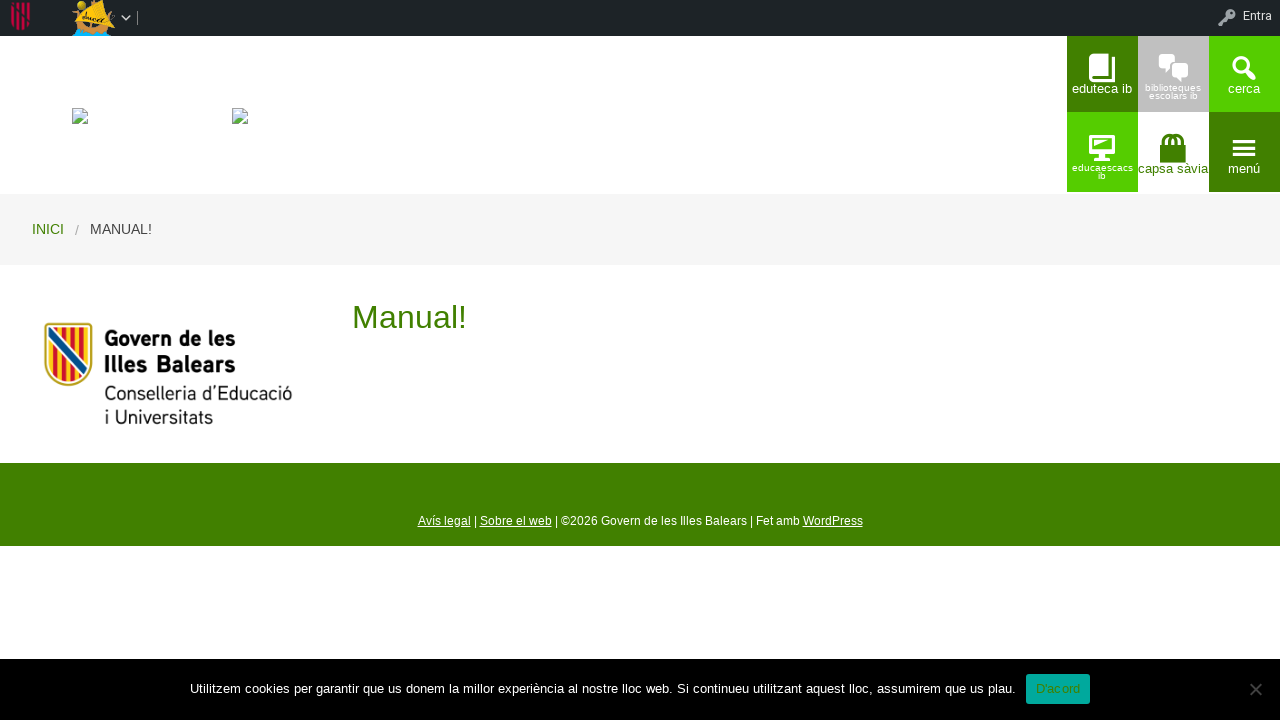

--- FILE ---
content_type: text/html; charset=UTF-8
request_url: https://educarecursos.caib.es/manual/
body_size: 59522
content:


<!DOCTYPE html>
<!--[if lt IE 7]><html lang="ca" class="no-js lt-ie9 lt-ie8 lt-ie7"><![endif]-->
<!--[if ( IE 7 )&!( IEMobile )]><html lang="ca" class="no-js lt-ie9 lt-ie8"><![endif]-->
<!--[if ( IE 8 )&!( IEMobile )]><html lang="ca" class="no-js lt-ie9"><![endif]-->
<!--[if gt IE 8]><!--> <html lang="ca" class="no-js"><!--<![endif]-->

<head>

    <!-- Add common styles to all themes -->
    <style>

    /* ESTILS WIDGET CALENDAR */
    .widget .simcal-events-dots b{
        color: #418000 !important;
    }

    .widget .simcal-today > div > span.simcal-day-label.simcal-day-number{
        border: 2px solid #418000 !important;
    }
    /* FI ESTILS WIDGET CALENDAR */
</style>
    <style>
    .box-title{
        background-color:#55CD00    }
    .box-description{
        background-color:#418000    }
    #icon-11, #icon-23{
        background-color:#418000    }
    #icon-21, #icon-13{
        background-color:#55CD00    }
    button#icon-22 {
        color:#418000 !important;
    }
    /** 2015.11.13 @nacho: Display correct color for arrows on SideMenuWalker Menu**/
    h1, h2, h3, h4, h5, h6, a, .dropDown.dashicons {
        color: #418000  !important;
	
    }
    #menu-panel {
            border-bottom: 2px solid #418000    }

    .entry-comments,
    .entry-categories>a,
    .entry-tags >a {
        color: #418000  !important;
    }
    .entry-comments:before,
    .entry-categories:before,
    .entry-tags:before{
            color: #418000     }
    .menu-link, .sub-menu-link {
            color: #418000 !important;
    }
    .gce-today span.gce-day-number{
        border: 3px solid #418000!important;
    }
    .gce-widget-grid .gce-calendar th abbr,
    .simcal-week-day {
        color: #418000    }
    .button {
        color: #55CD00 !important;
    }
    .button:hover {
        background-color:#55CD00 !important;
        color:white !important;
    }

    #footer {
        background-color: #418000    }
   
    @media screen and (max-width: 48.063em) {
        #icon-email{
            background-color:#418000;
            opacity: 1;
        }
        #icon-maps{
           background-color:#418000;
            opacity: 0.8;
        }
        #icon-phone{
           background-color:#418000;
            opacity: 0.5;
        }
        #icon-11{
            background-color:#418000;
            opacity: 0.8;
        }
        #icon-12{
           background-color:#418000 !important;
            opacity: 0.5;
        }
        #icon-13{
           background-color:#418000;
            opacity: 1;
        }
        #icon-21{
            background-color:#418000 !important;
            opacity: 0.5;
        }
        #icon-22{
           background-color:#418000 !important;
           opacity: 1;
        }
        button#icon-22{
            color:white !important;
        }
        #icon-23{
           background-color:#418000;
            opacity: 0.8;
        }
    }

        
</style>

    <link href='https://fonts.googleapis.com/css?family=Oswald:400,300' rel='stylesheet' type='text/css'>
    <link href="https://maxcdn.bootstrapcdn.com/font-awesome/4.3.0/css/font-awesome.min.css" rel="stylesheet">

    <style>
#wpadminbar #wp-admin-bar-wccp_free_top_button .ab-icon:before {
	content: "\f160";
	color: #02CA02;
	top: 3px;
}
#wpadminbar #wp-admin-bar-wccp_free_top_button .ab-icon {
	transform: rotate(45deg);
}
</style>
<meta name='robots' content='max-image-preview:large' />
    <meta charset="UTF-8"/>
    <title>Manual! | EducaRecursos IB</title>

    <!-- google chrome frame for ie -->
    <meta http-equiv="X-UA-Compatible" content="IE=edge,chrome=1">

    <!-- mobile meta -->
    <meta name="HandheldFriendly" content="True">
    <meta name="MobileOptimized" content="320">
    <meta name="viewport" content="width=device-width, initial-scale=1.0"/>

        <link rel="shortcut icon" href="https://educarecursos.caib.es/wp-content/uploads/sites/143/2024/03/favicon-16x16-1.png">
    <link rel="pingback" href="https://educarecursos.caib.es/xmlrpc.php">

    <link rel='dns-prefetch' href='//static.addtoany.com' />
<link rel='dns-prefetch' href='//cdn.datatables.net' />
<link rel='dns-prefetch' href='//s.w.org' />
<link rel="alternate" type="application/rss+xml" title="EducaRecursos IB &raquo; canal d&#039;informació" href="https://educarecursos.caib.es/feed/" />
<link rel="alternate" type="application/rss+xml" title="EducaRecursos IB &raquo; Canal dels comentaris" href="https://educarecursos.caib.es/comments/feed/" />
		<script type="text/javascript">
			window._wpemojiSettings = {"baseUrl":"https:\/\/s.w.org\/images\/core\/emoji\/13.1.0\/72x72\/","ext":".png","svgUrl":"https:\/\/s.w.org\/images\/core\/emoji\/13.1.0\/svg\/","svgExt":".svg","source":{"concatemoji":"https:\/\/educarecursos.caib.es\/wp-includes\/js\/wp-emoji-release.min.js"}};
			!function(e,a,t){var n,r,o,i=a.createElement("canvas"),p=i.getContext&&i.getContext("2d");function s(e,t){var a=String.fromCharCode;p.clearRect(0,0,i.width,i.height),p.fillText(a.apply(this,e),0,0);e=i.toDataURL();return p.clearRect(0,0,i.width,i.height),p.fillText(a.apply(this,t),0,0),e===i.toDataURL()}function c(e){var t=a.createElement("script");t.src=e,t.defer=t.type="text/javascript",a.getElementsByTagName("head")[0].appendChild(t)}for(o=Array("flag","emoji"),t.supports={everything:!0,everythingExceptFlag:!0},r=0;r<o.length;r++)t.supports[o[r]]=function(e){if(!p||!p.fillText)return!1;switch(p.textBaseline="top",p.font="600 32px Arial",e){case"flag":return s([127987,65039,8205,9895,65039],[127987,65039,8203,9895,65039])?!1:!s([55356,56826,55356,56819],[55356,56826,8203,55356,56819])&&!s([55356,57332,56128,56423,56128,56418,56128,56421,56128,56430,56128,56423,56128,56447],[55356,57332,8203,56128,56423,8203,56128,56418,8203,56128,56421,8203,56128,56430,8203,56128,56423,8203,56128,56447]);case"emoji":return!s([10084,65039,8205,55357,56613],[10084,65039,8203,55357,56613])}return!1}(o[r]),t.supports.everything=t.supports.everything&&t.supports[o[r]],"flag"!==o[r]&&(t.supports.everythingExceptFlag=t.supports.everythingExceptFlag&&t.supports[o[r]]);t.supports.everythingExceptFlag=t.supports.everythingExceptFlag&&!t.supports.flag,t.DOMReady=!1,t.readyCallback=function(){t.DOMReady=!0},t.supports.everything||(n=function(){t.readyCallback()},a.addEventListener?(a.addEventListener("DOMContentLoaded",n,!1),e.addEventListener("load",n,!1)):(e.attachEvent("onload",n),a.attachEvent("onreadystatechange",function(){"complete"===a.readyState&&t.readyCallback()})),(n=t.source||{}).concatemoji?c(n.concatemoji):n.wpemoji&&n.twemoji&&(c(n.twemoji),c(n.wpemoji)))}(window,document,window._wpemojiSettings);
		</script>
		<style type="text/css">
img.wp-smiley,
img.emoji {
	display: inline !important;
	border: none !important;
	box-shadow: none !important;
	height: 1em !important;
	width: 1em !important;
	margin: 0 .07em !important;
	vertical-align: -0.1em !important;
	background: none !important;
	padding: 0 !important;
}
</style>
	<link rel='stylesheet' id='common-functions-css'  href='https://educarecursos.caib.es/wp-content/mu-plugins/common/styles/common-functions.css' type='text/css' media='all' />
<link rel='stylesheet' id='cnss_font_awesome_css-css'  href='https://educarecursos.caib.es/wp-content/plugins/easy-social-icons/css/font-awesome/css/all.min.css' type='text/css' media='all' />
<link rel='stylesheet' id='cnss_font_awesome_v4_shims-css'  href='https://educarecursos.caib.es/wp-content/plugins/easy-social-icons/css/font-awesome/css/v4-shims.min.css' type='text/css' media='all' />
<link rel='stylesheet' id='cnss_css-css'  href='https://educarecursos.caib.es/wp-content/plugins/easy-social-icons/css/cnss.css' type='text/css' media='all' />
<link rel='stylesheet' id='dashicons-css'  href='https://educarecursos.caib.es/wp-includes/css/dashicons.min.css' type='text/css' media='all' />
<link rel='stylesheet' id='admin-bar-css'  href='https://educarecursos.caib.es/wp-includes/css/admin-bar.min.css' type='text/css' media='all' />
<link rel='stylesheet' id='normalize-css'  href='https://educarecursos.caib.es/wp-content/themes/reactor/library/css/normalize.css' type='text/css' media='all' />
<link rel='stylesheet' id='foundation-css'  href='https://educarecursos.caib.es/wp-content/themes/reactor/library/css/foundation.min.css' type='text/css' media='all' />
<link rel='stylesheet' id='reactor-css'  href='https://educarecursos.caib.es/wp-content/themes/reactor/library/css/reactor.css' type='text/css' media='all' />
<link rel='stylesheet' id='wp-block-library-css'  href='https://educarecursos.caib.es/wp-includes/css/dist/block-library/style.min.css' type='text/css' media='all' />
<link rel='stylesheet' id='bp-login-form-block-css'  href='https://educarecursos.caib.es/wp-content/plugins/buddypress/bp-core/css/blocks/login-form.min.css' type='text/css' media='all' />
<link rel='stylesheet' id='bp-member-block-css'  href='https://educarecursos.caib.es/wp-content/plugins/buddypress/bp-members/css/blocks/member.min.css' type='text/css' media='all' />
<link rel='stylesheet' id='bp-members-block-css'  href='https://educarecursos.caib.es/wp-content/plugins/buddypress/bp-members/css/blocks/members.min.css' type='text/css' media='all' />
<link rel='stylesheet' id='bp-dynamic-members-block-css'  href='https://educarecursos.caib.es/wp-content/plugins/buddypress/bp-members/css/blocks/dynamic-members.min.css' type='text/css' media='all' />
<link rel='stylesheet' id='bp-latest-activities-block-css'  href='https://educarecursos.caib.es/wp-content/plugins/buddypress/bp-activity/css/blocks/latest-activities.min.css' type='text/css' media='all' />
<link rel='stylesheet' id='bp-recent-posts-block-css'  href='https://educarecursos.caib.es/wp-content/plugins/buddypress/bp-blogs/css/blocks/recent-posts.min.css' type='text/css' media='all' />
<link rel='stylesheet' id='bp-friends-block-css'  href='https://educarecursos.caib.es/wp-content/plugins/buddypress/bp-friends/css/blocks/friends.min.css' type='text/css' media='all' />
<link rel='stylesheet' id='bp-group-block-css'  href='https://educarecursos.caib.es/wp-content/plugins/buddypress/bp-groups/css/blocks/group.min.css' type='text/css' media='all' />
<link rel='stylesheet' id='bp-groups-block-css'  href='https://educarecursos.caib.es/wp-content/plugins/buddypress/bp-groups/css/blocks/groups.min.css' type='text/css' media='all' />
<link rel='stylesheet' id='bp-dynamic-groups-block-css'  href='https://educarecursos.caib.es/wp-content/plugins/buddypress/bp-groups/css/blocks/dynamic-groups.min.css' type='text/css' media='all' />
<link rel='stylesheet' id='bp-sitewide-notices-block-css'  href='https://educarecursos.caib.es/wp-content/plugins/buddypress/bp-messages/css/blocks/sitewide-notices.min.css' type='text/css' media='all' />
<link rel='stylesheet' id='cookie-notice-front-css'  href='https://educarecursos.caib.es/wp-content/plugins/cookie-notice/css/front.min.css' type='text/css' media='all' />
<link rel='stylesheet' id='email-subscribers-css'  href='https://educarecursos.caib.es/wp-content/plugins/email-subscribers/lite/public/css/email-subscribers-public.css' type='text/css' media='all' />
<link rel='stylesheet' id='style-grup_classe-css'  href='https://educarecursos.caib.es/wp-content/plugins/grup-classe/css/grup_classe.css' type='text/css' media='all' />
<link rel='stylesheet' id='wsl-widget-css'  href='https://educarecursos.caib.es/wp-content/plugins/wordpress-social-login/assets/css/style.css' type='text/css' media='all' />
<link rel='stylesheet' id='bp-admin-bar-css'  href='https://educarecursos.caib.es/wp-content/plugins/buddypress/bp-core/css/admin-bar.min.css' type='text/css' media='all' />
<link rel='stylesheet' id='bp-legacy-css-css'  href='https://educarecursos.caib.es/wp-content/plugins/buddypress/bp-templates/bp-legacy/css/buddypress.min.css' type='text/css' media='screen' />
<link rel='stylesheet' id='parent-style-css'  href='https://educarecursos.caib.es/wp-content/themes/reactor/style.css' type='text/css' media='all' />
<link rel='stylesheet' id='child-style-css'  href='https://educarecursos.caib.es/wp-content/themes/reactor-primaria-1/style.css' type='text/css' media='all' />
<link rel='stylesheet' id='simcal-qtip-css'  href='https://educarecursos.caib.es/wp-content/plugins/google-calendar-events/assets/generated/vendor/jquery.qtip.min.css' type='text/css' media='all' />
<link rel='stylesheet' id='simcal-default-calendar-grid-css'  href='https://educarecursos.caib.es/wp-content/plugins/google-calendar-events/assets/generated/default-calendar-grid.min.css' type='text/css' media='all' />
<link rel='stylesheet' id='simcal-default-calendar-list-css'  href='https://educarecursos.caib.es/wp-content/plugins/google-calendar-events/assets/generated/default-calendar-list.min.css' type='text/css' media='all' />
<link rel='stylesheet' id='elementor-icons-css'  href='https://educarecursos.caib.es/wp-content/plugins/elementor/assets/lib/eicons/css/elementor-icons.min.css' type='text/css' media='all' />
<link rel='stylesheet' id='elementor-frontend-legacy-css'  href='https://educarecursos.caib.es/wp-content/plugins/elementor/assets/css/frontend-legacy.min.css' type='text/css' media='all' />
<link rel='stylesheet' id='elementor-frontend-css'  href='https://educarecursos.caib.es/wp-content/plugins/elementor/assets/css/frontend.min.css' type='text/css' media='all' />
<link rel='stylesheet' id='elementor-post-3135-css'  href='https://educarecursos.caib.es/wp-content/uploads/sites/143/elementor/css/post-3135.css' type='text/css' media='all' />
<link rel='stylesheet' id='font-awesome-5-all-css'  href='https://educarecursos.caib.es/wp-content/plugins/elementor/assets/lib/font-awesome/css/all.min.css' type='text/css' media='all' />
<link rel='stylesheet' id='font-awesome-4-shim-css'  href='https://educarecursos.caib.es/wp-content/plugins/elementor/assets/lib/font-awesome/css/v4-shims.min.css' type='text/css' media='all' />
<link rel='stylesheet' id='elementor-global-css'  href='https://educarecursos.caib.es/wp-content/uploads/sites/143/elementor/css/global.css' type='text/css' media='all' />
<link rel='stylesheet' id='addtoany-css'  href='https://educarecursos.caib.es/wp-content/plugins/add-to-any/addtoany.min.css' type='text/css' media='all' />
<link rel='stylesheet' id='authorizer-public-css-css'  href='https://educarecursos.caib.es/wp-content/plugins/authorizer/css/authorizer-public.css' type='text/css' media='all' />
<!--[if lte IE 8]>
<link rel='stylesheet' id='ie8-style-css'  href='https://educarecursos.caib.es/wp-content/themes/reactor/library/css/ie8.css' type='text/css' media='all' />
<![endif]-->
<link rel='stylesheet' id='google-fonts-1-css'  href='https://fonts.googleapis.com/css?family=Roboto%3A100%2C100italic%2C200%2C200italic%2C300%2C300italic%2C400%2C400italic%2C500%2C500italic%2C600%2C600italic%2C700%2C700italic%2C800%2C800italic%2C900%2C900italic%7CRoboto+Slab%3A100%2C100italic%2C200%2C200italic%2C300%2C300italic%2C400%2C400italic%2C500%2C500italic%2C600%2C600italic%2C700%2C700italic%2C800%2C800italic%2C900%2C900italic&#038;display=auto' type='text/css' media='all' />
<script type='text/javascript' src='https://educarecursos.caib.es/wp-includes/js/jquery/jquery.min.js' id='jquery-core-js'></script>
<script type='text/javascript' src='https://educarecursos.caib.es/wp-includes/js/jquery/jquery-migrate.min.js' id='jquery-migrate-js'></script>
<script type='text/javascript' src='https://educarecursos.caib.es/wp-content/plugins/easy-social-icons/js/cnss.js' id='cnss_js-js'></script>
<script type='text/javascript' id='addtoany-core-js-before'>
window.a2a_config=window.a2a_config||{};a2a_config.callbacks=[];a2a_config.overlays=[];a2a_config.templates={};a2a_localize = {
	Share: "Comparteix",
	Save: "Desa",
	Subscribe: "Subscriure's",
	Email: "Correu electrònic",
	Bookmark: "Preferit",
	ShowAll: "Mostra tots",
	ShowLess: "Mostra menys",
	FindServices: "Cerca servei(s)",
	FindAnyServiceToAddTo: "Troba instantàniament qualsevol servei per a afegir a",
	PoweredBy: "Potenciat per",
	ShareViaEmail: "Comparteix per correu electrònic",
	SubscribeViaEmail: "Subscriu-me per correu electrònic",
	BookmarkInYourBrowser: "Afegiu l'adreça d'interès al vostre navegador",
	BookmarkInstructions: "Premeu Ctrl+D o \u2318+D per afegir als preferits aquesta pàgina",
	AddToYourFavorites: "Afegiu als vostres favorits",
	SendFromWebOrProgram: "Envia des de qualsevol adreça o programa de correu electrònic",
	EmailProgram: "Programa de correu electrònic",
	More: "Més&#8230;",
	ThanksForSharing: "Gràcies per compartir!",
	ThanksForFollowing: "Gràcies per seguir!"
};
</script>
<script type='text/javascript' defer src='https://static.addtoany.com/menu/page.js' id='addtoany-core-js'></script>
<script type='text/javascript' defer src='https://educarecursos.caib.es/wp-content/plugins/add-to-any/addtoany.min.js' id='addtoany-jquery-js'></script>
<script type='text/javascript' id='cookie-notice-front-js-before'>
var cnArgs = {"ajaxUrl":"https:\/\/educarecursos.caib.es\/wp-admin\/admin-ajax.php","nonce":"6e07601fdd","hideEffect":"fade","position":"bottom","onScroll":false,"onScrollOffset":100,"onClick":false,"cookieName":"cookie_notice_accepted","cookieTime":2592000,"cookieTimeRejected":2592000,"globalCookie":false,"redirection":false,"cache":false,"revokeCookies":false,"revokeCookiesOpt":"automatic"};
</script>
<script type='text/javascript' src='https://educarecursos.caib.es/wp-content/plugins/cookie-notice/js/front.min.js' id='cookie-notice-front-js'></script>
<script type='text/javascript' id='bp-confirm-js-extra'>
/* <![CDATA[ */
var BP_Confirm = {"are_you_sure":"Esteu segurs?"};
/* ]]> */
</script>
<script type='text/javascript' src='https://educarecursos.caib.es/wp-content/plugins/buddypress/bp-core/js/confirm.min.js' id='bp-confirm-js'></script>
<script type='text/javascript' src='https://educarecursos.caib.es/wp-content/plugins/buddypress/bp-core/js/widget-members.min.js' id='bp-widget-members-js'></script>
<script type='text/javascript' src='https://educarecursos.caib.es/wp-content/plugins/buddypress/bp-core/js/jquery-query.min.js' id='bp-jquery-query-js'></script>
<script type='text/javascript' src='https://educarecursos.caib.es/wp-content/plugins/buddypress/bp-core/js/vendor/jquery-cookie.min.js' id='bp-jquery-cookie-js'></script>
<script type='text/javascript' src='https://educarecursos.caib.es/wp-content/plugins/buddypress/bp-core/js/vendor/jquery-scroll-to.min.js' id='bp-jquery-scroll-to-js'></script>
<script type='text/javascript' id='bp-legacy-js-js-extra'>
/* <![CDATA[ */
var BP_DTheme = {"accepted":"Acceptat","close":"Tanca","comments":"comentaris","leave_group_confirm":"Segur que voleu deixar aquest grup?","mark_as_fav":"Preferit","my_favs":"Els meus favorits","rejected":"Rebutjat","remove_fav":"Suprimeix els preferits","show_all":"Mostra-ho tot","show_all_comments":"Mostra tots els comentaris d'aquest fil","show_x_comments":"Mostra tots els comentaris (%d)","unsaved_changes":"El perfil t\u00e9 canvis sense desar. Si deixeu la p\u00e0gina, els canvis es perdran.","view":"Visualitza","store_filter_settings":""};
/* ]]> */
</script>
<script type='text/javascript' src='https://educarecursos.caib.es/wp-content/plugins/buddypress/bp-templates/bp-legacy/js/buddypress.min.js' id='bp-legacy-js-js'></script>
<script type='text/javascript' src='https://educarecursos.caib.es/wp-content/themes/reactor/library/js/vendor/custom.modernizr.js' id='modernizr-js-js'></script>
<script type='text/javascript' src='https://educarecursos.caib.es/wp-content/themes/reactor/library/js/xtec.js' id='xtec-js-js'></script>
<script type='text/javascript' src='https://educarecursos.caib.es/wp-content/plugins/elementor/assets/lib/font-awesome/js/v4-shims.min.js' id='font-awesome-4-shim-js'></script>
<script type='text/javascript' id='auth_public_scripts-js-extra'>
/* <![CDATA[ */
var auth = {"wpLoginUrl":"https:\/\/educarecursos.caib.es\/wp-login.php?redirect_to=%2Fmanual%2F","publicWarning":"","anonymousNotice":"<p>Notice: You are browsing this site anonymously, and only have access to a portion of its content.<\/p>\r\n","logIn":"Log In"};
/* ]]> */
</script>
<script type='text/javascript' src='https://educarecursos.caib.es/wp-content/plugins/authorizer/js/authorizer-public.js' id='auth_public_scripts-js'></script>
<link rel="https://api.w.org/" href="https://educarecursos.caib.es/wp-json/" /><link rel="alternate" type="application/json" href="https://educarecursos.caib.es/wp-json/wp/v2/pages/2344" /><link rel="canonical" href="https://educarecursos.caib.es/manual/" />
<link rel='shortlink' href='https://educarecursos.caib.es/?p=2344' />
<link rel="alternate" type="application/json+oembed" href="https://educarecursos.caib.es/wp-json/oembed/1.0/embed?url=https%3A%2F%2Feducarecursos.caib.es%2Fmanual%2F" />
<link rel="alternate" type="text/xml+oembed" href="https://educarecursos.caib.es/wp-json/oembed/1.0/embed?url=https%3A%2F%2Feducarecursos.caib.es%2Fmanual%2F&#038;format=xml" />
		<script type="text/javascript">
			var StrCPVisits_page_data = {
				'abort' : 'false',
				'title' : 'Manual!',
			};
		</script>
		<script type="text/javascript">
           var ajaxurl = "https://educarecursos.caib.es/wp-admin/admin-ajax.php";
         </script><script id="wpcp_disable_selection" type="text/javascript">
var image_save_msg='You are not allowed to save images!';
	var no_menu_msg='Context Menu disabled!';
	var smessage = "Content is protected !!";

function disableEnterKey(e)
{
	var elemtype = e.target.tagName;
	
	elemtype = elemtype.toUpperCase();
	
	if (elemtype == "TEXT" || elemtype == "TEXTAREA" || elemtype == "INPUT" || elemtype == "PASSWORD" || elemtype == "SELECT" || elemtype == "OPTION" || elemtype == "EMBED")
	{
		elemtype = 'TEXT';
	}
	
	if (e.ctrlKey){
     var key;
     if(window.event)
          key = window.event.keyCode;     //IE
     else
          key = e.which;     //firefox (97)
    //if (key != 17) alert(key);
     if (elemtype!= 'TEXT' && (key == 97 || key == 65 || key == 67 || key == 99 || key == 88 || key == 120 || key == 26 || key == 85  || key == 86 || key == 83 || key == 43 || key == 73))
     {
		if(wccp_free_iscontenteditable(e)) return true;
		show_wpcp_message('You are not allowed to copy content or view source');
		return false;
     }else
     	return true;
     }
}


/*For contenteditable tags*/
function wccp_free_iscontenteditable(e)
{
	var e = e || window.event; // also there is no e.target property in IE. instead IE uses window.event.srcElement
  	
	var target = e.target || e.srcElement;

	var elemtype = e.target.nodeName;
	
	elemtype = elemtype.toUpperCase();
	
	var iscontenteditable = "false";
		
	if(typeof target.getAttribute!="undefined" ) iscontenteditable = target.getAttribute("contenteditable"); // Return true or false as string
	
	var iscontenteditable2 = false;
	
	if(typeof target.isContentEditable!="undefined" ) iscontenteditable2 = target.isContentEditable; // Return true or false as boolean

	if(target.parentElement.isContentEditable) iscontenteditable2 = true;
	
	if (iscontenteditable == "true" || iscontenteditable2 == true)
	{
		if(typeof target.style!="undefined" ) target.style.cursor = "text";
		
		return true;
	}
}

////////////////////////////////////
function disable_copy(e)
{	
	var e = e || window.event; // also there is no e.target property in IE. instead IE uses window.event.srcElement
	
	var elemtype = e.target.tagName;
	
	elemtype = elemtype.toUpperCase();
	
	if (elemtype == "TEXT" || elemtype == "TEXTAREA" || elemtype == "INPUT" || elemtype == "PASSWORD" || elemtype == "SELECT" || elemtype == "OPTION" || elemtype == "EMBED")
	{
		elemtype = 'TEXT';
	}
	
	if(wccp_free_iscontenteditable(e)) return true;
	
	var isSafari = /Safari/.test(navigator.userAgent) && /Apple Computer/.test(navigator.vendor);
	
	var checker_IMG = '';
	if (elemtype == "IMG" && checker_IMG == 'checked' && e.detail >= 2) {show_wpcp_message(alertMsg_IMG);return false;}
	if (elemtype != "TEXT")
	{
		if (smessage !== "" && e.detail == 2)
			show_wpcp_message(smessage);
		
		if (isSafari)
			return true;
		else
			return false;
	}	
}

//////////////////////////////////////////
function disable_copy_ie()
{
	var e = e || window.event;
	var elemtype = window.event.srcElement.nodeName;
	elemtype = elemtype.toUpperCase();
	if(wccp_free_iscontenteditable(e)) return true;
	if (elemtype == "IMG") {show_wpcp_message(alertMsg_IMG);return false;}
	if (elemtype != "TEXT" && elemtype != "TEXTAREA" && elemtype != "INPUT" && elemtype != "PASSWORD" && elemtype != "SELECT" && elemtype != "OPTION" && elemtype != "EMBED")
	{
		return false;
	}
}	
function reEnable()
{
	return true;
}
document.onkeydown = disableEnterKey;
document.onselectstart = disable_copy_ie;
if(navigator.userAgent.indexOf('MSIE')==-1)
{
	document.onmousedown = disable_copy;
	document.onclick = reEnable;
}
function disableSelection(target)
{
    //For IE This code will work
    if (typeof target.onselectstart!="undefined")
    target.onselectstart = disable_copy_ie;
    
    //For Firefox This code will work
    else if (typeof target.style.MozUserSelect!="undefined")
    {target.style.MozUserSelect="none";}
    
    //All other  (ie: Opera) This code will work
    else
    target.onmousedown=function(){return false}
    target.style.cursor = "default";
}
//Calling the JS function directly just after body load
window.onload = function(){disableSelection(document.body);};

//////////////////special for safari Start////////////////
var onlongtouch;
var timer;
var touchduration = 1000; //length of time we want the user to touch before we do something

var elemtype = "";
function touchstart(e) {
	var e = e || window.event;
  // also there is no e.target property in IE.
  // instead IE uses window.event.srcElement
  	var target = e.target || e.srcElement;
	
	elemtype = window.event.srcElement.nodeName;
	
	elemtype = elemtype.toUpperCase();
	
	if(!wccp_pro_is_passive()) e.preventDefault();
	if (!timer) {
		timer = setTimeout(onlongtouch, touchduration);
	}
}

function touchend() {
    //stops short touches from firing the event
    if (timer) {
        clearTimeout(timer);
        timer = null;
    }
	onlongtouch();
}

onlongtouch = function(e) { //this will clear the current selection if anything selected
	
	if (elemtype != "TEXT" && elemtype != "TEXTAREA" && elemtype != "INPUT" && elemtype != "PASSWORD" && elemtype != "SELECT" && elemtype != "EMBED" && elemtype != "OPTION")	
	{
		if (window.getSelection) {
			if (window.getSelection().empty) {  // Chrome
			window.getSelection().empty();
			} else if (window.getSelection().removeAllRanges) {  // Firefox
			window.getSelection().removeAllRanges();
			}
		} else if (document.selection) {  // IE?
			document.selection.empty();
		}
		return false;
	}
};

document.addEventListener("DOMContentLoaded", function(event) { 
    window.addEventListener("touchstart", touchstart, false);
    window.addEventListener("touchend", touchend, false);
});

function wccp_pro_is_passive() {

  var cold = false,
  hike = function() {};

  try {
	  const object1 = {};
  var aid = Object.defineProperty(object1, 'passive', {
  get() {cold = true}
  });
  window.addEventListener('test', hike, aid);
  window.removeEventListener('test', hike, aid);
  } catch (e) {}

  return cold;
}
/*special for safari End*/
</script>
<script id="wpcp_disable_Right_Click" type="text/javascript">
document.ondragstart = function() { return false;}
	function nocontext(e) {
	   return false;
	}
	document.oncontextmenu = nocontext;
</script>
<style>
.unselectable
{
-moz-user-select:none;
-webkit-user-select:none;
cursor: default;
}
html
{
-webkit-touch-callout: none;
-webkit-user-select: none;
-khtml-user-select: none;
-moz-user-select: none;
-ms-user-select: none;
user-select: none;
-webkit-tap-highlight-color: rgba(0,0,0,0);
}
</style>
<script id="wpcp_css_disable_selection" type="text/javascript">
var e = document.getElementsByTagName('body')[0];
if(e)
{
	e.setAttribute('unselectable',"on");
}
</script>

	<script type="text/javascript">var ajaxurl = 'https://educarecursos.caib.es/wp-admin/admin-ajax.php';</script>

<style type="text/css">
		ul.cnss-social-icon li.cn-fa-icon a:hover{opacity: 0.7!important;color:#ffffff!important;}
		</style><style type="text/css" media="print">#wpadminbar { display:none; }</style>
	<style type="text/css" media="screen">
	html { margin-top: 32px !important; }
	* html body { margin-top: 32px !important; }
	@media screen and ( max-width: 782px ) {
		html { margin-top: 46px !important; }
		* html body { margin-top: 46px !important; }
	}
</style>
	
</head>

<body class="bp-legacy page-template-default page page-id-2344 admin-bar no-customize-support cookies-not-set unselectable elementor-default elementor-kit-3135 elementor-page elementor-page-2344 no-js">
        <div id="page" class="hfeed site">
            
        <header id="header" class="site-header" role="banner">
            <div class="row">
                <div class="large-12 small-12 columns">
                    
                    
    <!-- Caixa amb el nom del centre -->
    <div class="hide-for-small large-3 columns">
        <div class="row">
            <div class="box-title large-6 columns">
                <div class="box-content">
                    <div>
                        <a style="font-size:2vw"
                           href="https://educarecursos.caib.es">
                                                    </a>
                    </div>
                </div>
            </div>
            <!-- Caixa amb la descripció del centre -->
            <div class="box-description large-6 columns">
                <div class="box-content">
                    <div>
                                                    <span style="font-size:2.5vw">
                                                </span>
                                            </div>
                </div>
            </div>
        </div>
    </div>

    <div class="box-image hide-for-small large-7 columns">
        <!-- Imatge/Carrusel -->
                        <div class='box-content'>
                    <div class='CoverImage FlexEmbed FlexEmbed--3by1'
                         style="background-image:url(http://redols.caib.es/c885/wp-content/uploads/sites/143/2021/05/fondo-blanc.png)">
                    </div>
                </div>
                    </div>

    <!-- Logo i nom per mobils -->
    <div class="small-12 columns box-titlemobile show-for-small">
        <div class="box-titlemobile-inner row">
            <div class="box-titlemobile-logo">
                <img src="https://educarecursos.caib.es/wp-content/uploads/sites/143/2024/03/C_ED_UN_COL.png">
            </div>
            <div class="box-titlemobile-schoolName">
                <a href="https://educarecursos.caib.es">
                    <span>EducaRecursos IB</span>
                </a><br>
                                <span id="schoolCity"></span>
            </div>
        </div>
    </div>

    <!-- Graella d'icones -->
    <div id="box-grid" class="box-grid large-2 small-12 columns">
        <div class="box-content-grid row icon-box">
            <div class="topicons large-4 small-4 columns show-for-small">
                                    <button id="icon-email" class="dashicons dashicons-email">
                                    <span class="text_icon">Correu</span>
                </button>
            </div>

            <div class="topicons large-4 small-4 columns show-for-small">
                                    <button id="icon-maps" title="Mapa" class="dashicons dashicons-location-alt">
                                    <span class="text_icon">Mapa</span>
                </button>
            </div>

            <div class="topicons large-4 small-4 columns show-for-small">
                <button id="icon-phone" title="Trucar" onclick="window.location.href='tel:'" class="dashicons dashicons-phone">
                    <span class="text_icon"></span>
                </button>
            </div>

            <div class="topicons small-4 large-4 columns"><button id="icon-11" title="Eduteca IB" onclick="window.open('https://eduteca.biblioescolaib.cat/', '_blank')" class="dashicons dashicons-book" _blank><span style="font-size: 1vw;" class="text_icon">Eduteca IB</span></button></div><div class="topicons small-4 large-4 columns"><button id="icon-12" title="Biblioteques Escolars IB" onclick="window.open('https://bibliotequesescolars.caib.es/', '_blank')" class="dashicons dashicons-format-chat" _blank><span style="font-size: 0.8vw;" class="text_icon">Biblioteques Escolars IB</span></button></div>
            <div class="topicons small-4 large-4 columns">
                <button id="icon-13" class="dashicons dashicons-search" title="CERCA" onclick="cerca_toggle();">
                    <span class="text_icon">cerca</span>
                </button>
            </div>

            <div id="search-panel" class="small-12 large-12 columns">
                <form role="search" method="get" class="search-form" action="https://educarecursos.caib.es">
                    <input type="search" class="search-field" placeholder="Cerca i pulsa enter…" value="" name="s" title="Cerca:">
                    <input type="submit" style="position: absolute; left: -9999px; width: 1px; height: 1px;">
                </form>
            </div>

            <div class="topicons small-4 large-4 columns"><button id="icon-21" title="EducaEscacs IB" onclick="window.open('http://www.educaescacsib.cat/', '_blank')" class="dashicons dashicons-desktop" _blank><span style="font-size: 0.8vw;" class="text_icon">EducaEscacs IB</span></button></div><div class="topicons small-4 large-4 columns"><button id="icon-22" title="Capsa Sàvia" onclick="window.open('https://educarecursos.caib.es/capsa-savia/', '_blank')" class="dashicons dashicons-products" _blank><span style="font-size: 1vw;" class="text_icon">Capsa Sàvia</span></button></div>
            <div class="topicons small-4 large-4 columns">
                <button id="icon-23" class="dashicons dashicons-menu"
                   title="MENU"
                   onclick="menu_toggle();">
                   <span class="text_icon">menú</span>
                </button>
            </div>
        </div>
    </div>

                    
                </div><!-- .columns -->
            </div><!-- .row -->
        </header><!-- #header -->
        
                
        <div id="main" class="wrapper">

	<div id="primary" class="site-content">
    
    	<div id='menu-panel' class='large-12'><ul id="menu-menu" class="menu-principal"><li id="nav-menu-item-559" class="main-menu-item  menu-item-even menu-item-depth-0 menu-item menu-item-type-post_type menu-item-object-page menu-item-home"><a href="https://educarecursos.caib.es/" class="menu-link main-menu-link">EducaRecursos – Servei d’Innovació Educativa</a></li>
<li id="nav-menu-item-16607" class="main-menu-item  menu-item-even menu-item-depth-0 menu-item menu-item-type-custom menu-item-object-custom"><a href="https://www.caib.es/govern/organigrama/area.do?coduo=1725&amp;lang=ca" class="menu-link main-menu-link">Web del Servei d&#8217;Innovació Educativa (SIE)</a></li>
<li id="nav-menu-item-1926" class="main-menu-item  menu-item-even menu-item-depth-0 menu-item menu-item-type-post_type menu-item-object-page menu-item-has-children"><a href="https://educarecursos.caib.es/materials-en-prestec-2/" class="menu-link main-menu-link">Materials en préstec del Servei d’Innovació Educativa</a>
<ul class="sub-menu menu-odd  menu-depth-1">
	<li id="nav-menu-item-540" class="sub-menu-item  menu-item-odd menu-item-depth-1 menu-item menu-item-type-post_type menu-item-object-page"><a href="https://educarecursos.caib.es/que-es-materials/" class="menu-link sub-menu-link">Què és?</a></li>
	<li id="nav-menu-item-542" class="sub-menu-item  menu-item-odd menu-item-depth-1 menu-item menu-item-type-post_type menu-item-object-page"><a href="https://educarecursos.caib.es/materials/" class="menu-link sub-menu-link">Materials en préstec des del Servei d’Innovació Educativa</a></li>
	<li id="nav-menu-item-604" class="sub-menu-item  menu-item-odd menu-item-depth-1 menu-item menu-item-type-post_type menu-item-object-page"><a href="https://educarecursos.caib.es/com-se-sol-licita-materials/" class="menu-link sub-menu-link">Com se sol.licita?</a></li>
</ul>
</li>
<li id="nav-menu-item-1927" class="main-menu-item  menu-item-even menu-item-depth-0 menu-item menu-item-type-post_type menu-item-object-page menu-item-has-children"><a href="https://educarecursos.caib.es/catala-per-a-les-escoles-2/" class="menu-link main-menu-link">Materials per als centres educatius</a>
<ul class="sub-menu menu-odd  menu-depth-1">
	<li id="nav-menu-item-544" class="sub-menu-item  menu-item-odd menu-item-depth-1 menu-item menu-item-type-post_type menu-item-object-page"><a href="https://educarecursos.caib.es/que-es-2/" class="menu-link sub-menu-link">Què és?</a></li>
	<li id="nav-menu-item-546" class="sub-menu-item  menu-item-odd menu-item-depth-1 menu-item menu-item-type-post_type menu-item-object-page"><a href="https://educarecursos.caib.es/materials-2/" class="menu-link sub-menu-link">Materials gratuïts per als centres educatius des del Servei d’Innovació Educativa</a></li>
	<li id="nav-menu-item-545" class="sub-menu-item  menu-item-odd menu-item-depth-1 menu-item menu-item-type-post_type menu-item-object-page"><a href="https://educarecursos.caib.es/com-se-sol-licita-2/" class="menu-link sub-menu-link">Com se sol.licita?</a></li>
</ul>
</li>
<li id="nav-menu-item-1951" class="main-menu-item  menu-item-even menu-item-depth-0 menu-item menu-item-type-custom menu-item-object-custom menu-item-has-children"><a href="#" class="menu-link no-link main-menu-link">Recursos</a>
<ul class="sub-menu menu-odd  menu-depth-1">
	<li id="nav-menu-item-14476" class="sub-menu-item  menu-item-odd menu-item-depth-1 menu-item menu-item-type-post_type menu-item-object-page"><a href="https://educarecursos.caib.es/documental-germania-silenci-trencat/" class="menu-link sub-menu-link">Documental: Germania, silenci trencat</a></li>
	<li id="nav-menu-item-549" class="sub-menu-item  menu-item-odd menu-item-depth-1 menu-item menu-item-type-post_type menu-item-object-page"><a href="https://educarecursos.caib.es/excemplificacions/" class="menu-link sub-menu-link">Exemplificacions</a></li>
	<li id="nav-menu-item-2712" class="sub-menu-item  menu-item-odd menu-item-depth-1 menu-item menu-item-type-post_type menu-item-object-page"><a href="https://educarecursos.caib.es/revistes/" class="menu-link sub-menu-link">Revistes digitals de centres educatius</a></li>
	<li id="nav-menu-item-2711" class="sub-menu-item  menu-item-odd menu-item-depth-1 menu-item menu-item-type-post_type menu-item-object-page"><a href="https://educarecursos.caib.es/rondalles/" class="menu-link sub-menu-link">Rondalles</a></li>
</ul>
</li>
<li id="nav-menu-item-550" class="main-menu-item  menu-item-even menu-item-depth-0 menu-item menu-item-type-post_type menu-item-object-page"><a href="https://educarecursos.caib.es/capsa-savia/" class="menu-link main-menu-link">Capsa  Sàvia</a></li>
<li id="nav-menu-item-8894" class="main-menu-item  menu-item-even menu-item-depth-0 menu-item menu-item-type-custom menu-item-object-custom"><a href="https://www.symbaloo.com/mix/bibliotecaescolar11" class="menu-link main-menu-link">Recursos digitals (Symbaloo de BBEE)</a></li>
<li id="nav-menu-item-11465" class="main-menu-item  menu-item-even menu-item-depth-0 menu-item menu-item-type-custom menu-item-object-custom"><a href="https://www.symbaloo.com/mix/competencia-comunicativa" class="menu-link main-menu-link">Symbaloo competència comunicativa</a></li>
<li id="nav-menu-item-551" class="main-menu-item  menu-item-even menu-item-depth-0 menu-item menu-item-type-post_type menu-item-object-page"><a href="https://educarecursos.caib.es/eduteca-ib/" class="menu-link main-menu-link">Eduteca IB</a></li>
<li id="nav-menu-item-6171" class="main-menu-item  menu-item-even menu-item-depth-0 menu-item menu-item-type-custom menu-item-object-custom"><a href="http://www.educaescacsib.cat" class="menu-link main-menu-link">EducaEscacs IB</a></li>
<li id="nav-menu-item-6170" class="main-menu-item  menu-item-even menu-item-depth-0 menu-item menu-item-type-custom menu-item-object-custom"><a href="http://www.xeix.org/Centre-Aprenentatge-Cientificomatematic" class="menu-link main-menu-link">CentMat</a></li>
</ul></div>
		<ul class="breadcrumb-trail breadcrumbs"><li class="trail-begin"><a href="https://educarecursos.caib.es" title="EducaRecursos IB" rel="home">Inici</a></li>
			 <li class="trail-end">Manual!</li>
		</ul>    
        <div id="content" role="main">
        	<div class="row">
                <div class="large-9 small-12 push-3 columns">
                
                                 
					
    

	       
		                      
        
        <article id="post-2344" class="post-2344 page type-page status-publish hentry">
            <div class="entry-body">

            	        <header class="entry-header">
            <h1 class="entry-title">Manual!</h1>
        </header><!-- .entry-header -->

                <div class="entry-content">
                    <div class="addtoany_share_save_container addtoany_content addtoany_content_bottom"><div class="a2a_kit a2a_kit_size_32 addtoany_list" data-a2a-url="https://educarecursos.caib.es/manual/" data-a2a-title="Manual!"><a class="a2a_button_facebook" href="https://www.addtoany.com/add_to/facebook?linkurl=https%3A%2F%2Feducarecursos.caib.es%2Fmanual%2F&amp;linkname=Manual%21" title="Facebook" rel="nofollow noopener" target="_blank"></a><a class="a2a_button_mastodon" href="https://www.addtoany.com/add_to/mastodon?linkurl=https%3A%2F%2Feducarecursos.caib.es%2Fmanual%2F&amp;linkname=Manual%21" title="Mastodon" rel="nofollow noopener" target="_blank"></a><a class="a2a_button_email" href="https://www.addtoany.com/add_to/email?linkurl=https%3A%2F%2Feducarecursos.caib.es%2Fmanual%2F&amp;linkname=Manual%21" title="Email" rel="nofollow noopener" target="_blank"></a><a class="a2a_dd addtoany_share_save addtoany_share" href="https://www.addtoany.com/share"></a></div></div>                </div><!-- .entry-content -->

                <footer class="entry-footer">
					                </footer><!-- .entry-footer -->

            </div><!-- .entry-body -->
        </article><!-- #post -->
		   
        
    
	
                    
                                
                </div><!-- .columns -->

                	    
        
        
        <div id="sidebar" class="sidebar large-3 small-12 pull-9 columns" role="complementary">
            <div id="block-6" class="widget widget_block"><p><script src="https://agora.xtec.cat/portal/file.php?file=menu_nodes/menu-nodes.js"></script></p></div><div id="media_image-9" class="widget widget_media_image"><img width="300" height="125" src="https://educarecursos.caib.es/wp-content/uploads/sites/143/2024/03/C_ED_UN_COL-1-300x125.png" class="image wp-image-17673  attachment-medium size-medium" alt="" loading="lazy" style="max-width: 100%; height: auto;" srcset="https://educarecursos.caib.es/wp-content/uploads/sites/143/2024/03/C_ED_UN_COL-1-300x125.png 300w, https://educarecursos.caib.es/wp-content/uploads/sites/143/2024/03/C_ED_UN_COL-1-1024x427.png 1024w, https://educarecursos.caib.es/wp-content/uploads/sites/143/2024/03/C_ED_UN_COL-1-768x320.png 768w, https://educarecursos.caib.es/wp-content/uploads/sites/143/2024/03/C_ED_UN_COL-1-e1709771189611.png 1000w" sizes="(max-width: 300px) 100vw, 300px" /></div><div id="custom_html-16" class="widget_text widget widget_custom_html"><div class="textwidget custom-html-widget"> 
    <!--ESTE CODIGO CAMBIA EL COLOR DE LOS DOS CUADRADOS SUPERIORES CON EL TÍTULO-->
        <script>
        //Primero cojo todos los elementos
            var boxContent = document.getElementsByClassName('box-content');

            //boxContent[0].style.backgroundImage = "url('http://redols.caib.es/c885/wp-content/uploads/sites/143/2021/05/1-1.png')";

					boxContent[0].innerHTML="<div><a style='font-size:2vw;padding:0;' href='http://redols.caib.es/c885'><img src='http://redols.caib.es/c885/wp-content/uploads/sites/143/2021/05/EDUCA-RRRRRRRR.png'></a></div>";
					
		boxContent[0].style.padding = 0;
			boxContent[0].style.backgroundColor="white";		
            //boxContent[1].style.backgroundImage = "url('http://redols.caib.es/c885/wp-content/uploads/sites/143/2021/05/2.png')";
						
					boxContent[1].innerHTML="<div><a style='font-size:2vw;' href='http://redols.caib.es/c885'><img src='http://redols.caib.es/c885/wp-content/uploads/sites/143/2021/05/ECURSOSSSS.png'></a></div>";
					boxContent[1].style.padding = 0;
			boxContent[1].style.backgroundColor="white";
					            //basta cambiar el # o el nombre del color.

$('#icon-12>span').attr('style', 'font-size: 0.7vw !important; line-height : 0.7vw;');
</script>    

<style>
.addtoany_share_save_container{
		visibility: hidden;
		display: none;
	}
	
	
</style>
</div></div><div id="block-8" class="widget widget_block"><script src="https://educaciodigital.cat/portal/menu-nodes.js"></script></div>        </div><!-- #sidebar -->
        
        
    
            </div><!-- .row -->
        </div><!-- #content -->
        
                
	</div><!-- #primary -->

                
        <footer id="footer" class="site-footer" role="contentinfo">
        
        		<div class="row">
		<div class="large-12 small-12 columns">
			<div class="inner-footer">
				
		            <div class="row">
                <div class="large-12 small-12 columns">
                    <div id="sidebar-footer" class="sidebar" role="complementary">
                      <div id="block-3" class="widget top-bar-widget large-6 columns widget_block"></div><div id="block-4" class="widget top-bar-widget large-6 columns widget_block"></div>                    </div><!-- #sidebar-footer -->
                </div><!--.columns -->   
            </div><!-- .row -->
		       
				</div><!-- .inner-footer -->
			</div><!-- .columns -->
	</div><!-- .row -->
    

    <div class="site-info">
        <div class="row">
            <div class="large-12 small-12 columns">
                <div style="text-align:center" id="colophon">
                    <p> <a target="_blank" href="https://www.caib.es/webgoib/av%C3%ADs-legal/">Avís legal</a> |
                    <a target="_blank" href="https://ibtic.caib.es/avaries/web-centre-redols/guia-rapida-redols/">Sobre el web</a> |
                    <span class="copyright">&copy;2026  Govern de les  Illes Balears | </span>
                    <span class="site-source">Fet amb <a href=http://wordpress.org/>WordPress</a></span></p>
                </div><!-- #colophon -->
            </div><!-- .columns -->
        </div><!-- .row -->
    </div><!-- #site-info -->

        
        
        </footer><!-- #footer -->
        <div id='info-footer-mediaprint'> | https://educarecursos.caib.es</div>        
    </div><!-- #main -->
</div><!-- #page -->

			<script>
				// Used by Gallery Custom Links to handle tenacious Lightboxes
				jQuery(document).ready(function () {

					function mgclInit() {
						if (jQuery.fn.off) {
							jQuery('.no-lightbox, .no-lightbox img').off('click'); // jQuery 1.7+
						}
						else {
							jQuery('.no-lightbox, .no-lightbox img').unbind('click'); // < jQuery 1.7
						}
						jQuery('a.no-lightbox').click(mgclOnClick);

						if (jQuery.fn.off) {
							jQuery('a.set-target').off('click'); // jQuery 1.7+
						}
						else {
							jQuery('a.set-target').unbind('click'); // < jQuery 1.7
						}
						jQuery('a.set-target').click(mgclOnClick);
					}

					function mgclOnClick() {
						if (!this.target || this.target == '' || this.target == '_self')
							window.location = this.href;
						else
							window.open(this.href,this.target);
						return false;
					}

					// From WP Gallery Custom Links
					// Reduce the number of  conflicting lightboxes
					function mgclAddLoadEvent(func) {
						var oldOnload = window.onload;
						if (typeof window.onload != 'function') {
							window.onload = func;
						} else {
							window.onload = function() {
								oldOnload();
								func();
							}
						}
					}

					mgclAddLoadEvent(mgclInit);
					mgclInit();

				});
			</script>
			<div id="wpcp-error-message" class="msgmsg-box-wpcp hideme"><span>error: </span>Content is protected !!</div>
	<script>
	var timeout_result;
	function show_wpcp_message(smessage)
	{
		if (smessage !== "")
			{
			var smessage_text = '<span>Alert: </span>'+smessage;
			document.getElementById("wpcp-error-message").innerHTML = smessage_text;
			document.getElementById("wpcp-error-message").className = "msgmsg-box-wpcp warning-wpcp showme";
			clearTimeout(timeout_result);
			timeout_result = setTimeout(hide_message, 3000);
			}
	}
	function hide_message()
	{
		document.getElementById("wpcp-error-message").className = "msgmsg-box-wpcp warning-wpcp hideme";
	}
	</script>
		<style>
	@media print {
	body * {display: none !important;}
		body:after {
		content: "You are not allowed to print preview this page, Thank you"; }
	}
	</style>
		<style type="text/css">
	#wpcp-error-message {
	    direction: ltr;
	    text-align: center;
	    transition: opacity 900ms ease 0s;
	    z-index: 99999999;
	}
	.hideme {
    	opacity:0;
    	visibility: hidden;
	}
	.showme {
    	opacity:1;
    	visibility: visible;
	}
	.msgmsg-box-wpcp {
		border:1px solid #f5aca6;
		border-radius: 10px;
		color: #555;
		font-family: Tahoma;
		font-size: 11px;
		margin: 10px;
		padding: 10px 36px;
		position: fixed;
		width: 255px;
		top: 50%;
  		left: 50%;
  		margin-top: -10px;
  		margin-left: -130px;
  		-webkit-box-shadow: 0px 0px 34px 2px rgba(242,191,191,1);
		-moz-box-shadow: 0px 0px 34px 2px rgba(242,191,191,1);
		box-shadow: 0px 0px 34px 2px rgba(242,191,191,1);
	}
	.msgmsg-box-wpcp span {
		font-weight:bold;
		text-transform:uppercase;
	}
		.warning-wpcp {
		background:#ffecec url('https://educarecursos.caib.es/wp-content/plugins/wp-content-copy-protector/images/warning.png') no-repeat 10px 50%;
	}
    </style>
<script type='text/javascript' src='https://educarecursos.caib.es/wp-includes/js/jquery/ui/core.min.js' id='jquery-ui-core-js'></script>
<script type='text/javascript' src='https://educarecursos.caib.es/wp-includes/js/jquery/ui/mouse.min.js' id='jquery-ui-mouse-js'></script>
<script type='text/javascript' src='https://educarecursos.caib.es/wp-includes/js/jquery/ui/sortable.min.js' id='jquery-ui-sortable-js'></script>
<script type='text/javascript' src='https://educarecursos.caib.es/wp-includes/js/hoverintent-js.min.js' id='hoverintent-js-js'></script>
<script type='text/javascript' src='https://educarecursos.caib.es/wp-includes/js/admin-bar.min.js' id='admin-bar-js'></script>
<script type='text/javascript' id='email-subscribers-js-extra'>
/* <![CDATA[ */
var es_data = {"messages":{"es_empty_email_notice":"Please enter email address","es_rate_limit_notice":"You need to wait for some time before subscribing again","es_single_optin_success_message":"Successfully Subscribed.","es_email_exists_notice":"Email Address already exists!","es_unexpected_error_notice":"Oops.. Unexpected error occurred.","es_invalid_email_notice":"Invalid email address","es_try_later_notice":"Please try after some time"},"es_ajax_url":"https:\/\/educarecursos.caib.es\/wp-admin\/admin-ajax.php"};
/* ]]> */
</script>
<script type='text/javascript' src='https://educarecursos.caib.es/wp-content/plugins/email-subscribers/lite/public/js/email-subscribers-public.js' id='email-subscribers-js'></script>
<script type='text/javascript' id='StrCPVisits_js_frontend-js-extra'>
/* <![CDATA[ */
var STR_CPVISITS = {"security":"6d349c742e","ajax_url":"https:\/\/educarecursos.caib.es\/wp-admin\/admin-ajax.php","text_page_name":"PAGE NAME","text_cannot_access_page_name":"Cannot access page name - try to flush server cache...","text_message":"MESSAGE","text_total_page_visits":"TOTAL PAGE VISITS","text_total_website_visits":"TOTAL WEBSITE VISITS"};
/* ]]> */
</script>
<script type='text/javascript' src='https://educarecursos.caib.es/wp-content/plugins/page-visits-counter-lite/assets/frontend/page-visits-counter-lite-ajax.js' id='StrCPVisits_js_frontend-js'></script>
<script type='text/javascript' src='//cdn.datatables.net/1.10.16/js/jquery.dataTables.min.js' id='datatable-js-js'></script>
<script type='text/javascript' src='https://educarecursos.caib.es/wp-includes/js/comment-reply.min.js' id='comment-reply-js'></script>
<script type='text/javascript' src='https://educarecursos.caib.es/wp-content/themes/reactor/library/js/foundation.min.js' id='foundation-js-js'></script>
<script type='text/javascript' src='https://educarecursos.caib.es/wp-content/themes/reactor/library/js/mixitup.min.js' id='mixitup-js-js'></script>
<script type='text/javascript' src='https://educarecursos.caib.es/wp-content/themes/reactor/library/js/reactor.js' id='reactor-js-js'></script>
<script type='text/javascript' src='https://educarecursos.caib.es/wp-content/plugins/google-calendar-events/assets/generated/vendor/jquery.qtip.min.js' id='simcal-qtip-js'></script>
<script type='text/javascript' id='simcal-default-calendar-js-extra'>
/* <![CDATA[ */
var simcal_default_calendar = {"ajax_url":"\/wp-admin\/admin-ajax.php","nonce":"ceb18be7a1","locale":"ca","text_dir":"ltr","months":{"full":["gener","febrer","mar\u00e7","abril","maig","juny","juliol","agost","setembre","octubre","novembre","desembre"],"short":["gen.","febr.","mar\u00e7","abr.","maig","juny","jul.","ag.","set.","oct.","nov.","des."]},"days":{"full":["Diumenge","Dilluns","Dimarts","Dimecres","Dijous","Divendres","Dissabte"],"short":["Dg","Dl","Dt","Dc","Dj","Dv","Ds"]},"meridiem":{"AM":"AM","am":"am","PM":"PM","pm":"pm"}};
/* ]]> */
</script>
<script type='text/javascript' src='https://educarecursos.caib.es/wp-content/plugins/google-calendar-events/assets/generated/default-calendar.min.js' id='simcal-default-calendar-js'></script>
<script type='text/javascript' src='https://educarecursos.caib.es/wp-content/plugins/google-calendar-events/assets/generated/vendor/imagesloaded.pkgd.min.js' id='simplecalendar-imagesloaded-js'></script>
<script type='text/javascript' src='https://educarecursos.caib.es/wp-includes/js/wp-embed.min.js' id='wp-embed-js'></script>
		<div id="wpadminbar" class="nojq nojs">
							<a class="screen-reader-shortcut" href="#wp-toolbar" tabindex="1">Aneu a la barra d'eines</a>
						<div class="quicklinks" id="wp-toolbar" role="navigation" aria-label="Barra d&#039;eines">
				<ul id='wp-admin-bar-root-default' class="ab-top-menu"><li id='wp-admin-bar-gencat'><a class='ab-item' href='http://www.caib.es/govern/organigrama/area.do?coduo=7'><img title="Conselleria d'Educació i Formació Professional" src="https://educarecursos.caib.es/wp-content/themes/reactor/custom-tac/imatges/LGovern.png"></a></li><li id='wp-admin-bar-recursosXTEC' class="menupop"><div class="ab-item ab-empty-item" aria-haspopup="true"><img src="https://educarecursos.caib.es/wp-content/themes/reactor/custom-tac/imatges/Ieduca.png"></div><div class="ab-sub-wrapper"><ul id='wp-admin-bar-recursosXTEC-default' class="ab-submenu"><li id='wp-admin-bar-sinapsi'><a class='ab-item' href='http://coordinaciotic.ieduca.caib.es/'>CoordinacioTIC</a></li><li id='wp-admin-bar-gestib'><a class='ab-item' href='https://www3.caib.es/xestib/'>GestIB</a></li><li id='wp-admin-bar-portal'><a class='ab-item' href='https://www.caib.es/pfunciona/'>Portal del Personal</a></li><li id='wp-admin-bar-merli'><a class='ab-item' href='http://www.caib.es/sites/fp/ca/portada-77258/?campa=yes'>Formacio Professional</a></li><li id='wp-admin-bar-jclic'><a class='ab-item' href='https://www.caib.es/sites/convivexit/ca/convivencia/'>Convivexit</a></li><li id='wp-admin-bar-linkat'><a class='ab-item' href='http://www.consellescolarib.es'>Consell Escolar</a></li><li id='wp-admin-bar-odissea'><a class='ab-item' href='http://www.caib.es/sites/inspeccioeducativa/ca/pagina_dinici-41838/?campa=yes'>Inspeccio Educativa</a></li><li id='wp-admin-bar-agora'><a class='ab-item' href='https://iaqse.caib.es/'>IAQSE</a></li><li id='wp-admin-bar-edu365'><a class='ab-item' href='http://www.caib.es/sites/iqpib/ca/inici/?campa=yes'>IQPIB</a></li><li id='wp-admin-bar-edu3'><a class='ab-item' href='http://www.caib.es/sites/rumi/ca/presentacio_i_objectius-29905/?campa=yes'>RUMI</a></li><li id='wp-admin-bar-alexandria'><a class='ab-item' href='http://http//irie.uib.cat/'>IRIE</a></li><li id='wp-admin-bar-arc'><a class='ab-item' href='http://www.uib.cat'>UIB</a></li></ul></div></li><li id='wp-admin-bar-bp-login'><a class='ab-item' href='https://educarecursos.caib.es/wp-login.php?redirect_to=https%3A%2F%2Feducarecursos.caib.es%2Fmanual%2F'>Entra</a></li></ul>			</div>
					</div>

		
		<!-- Cookie Notice plugin v2.5.5 by Hu-manity.co https://hu-manity.co/ -->
		<div id="cookie-notice" role="dialog" class="cookie-notice-hidden cookie-revoke-hidden cn-position-bottom" aria-label="Cookie Notice" style="background-color: rgba(0,0,0,1);"><div class="cookie-notice-container" style="color: #fff"><span id="cn-notice-text" class="cn-text-container">Utilitzem cookies per garantir que us donem la millor experiència al nostre lloc web. Si continueu utilitzant aquest lloc, assumirem que us plau.</span><span id="cn-notice-buttons" class="cn-buttons-container"><a href="#" id="cn-accept-cookie" data-cookie-set="accept" class="cn-set-cookie cn-button" aria-label="D&#039;acord" style="background-color: #00a99d">D&#039;acord</a></span><span id="cn-close-notice" data-cookie-set="accept" class="cn-close-icon" title="No"></span></div>
			
		</div>
		<!-- / Cookie Notice plugin -->
<script>
    
function menu_toggle(){
    $icon_menu=document.getElementById("icon-menu");
    $menu_panel=document.getElementById("menu-panel");

    if ($menu_panel.style.display=="inline-block") {
      $menu_panel.style.display="none";
      $icon_menu.setAttribute("class", "dashicons dashicons-menu");
    } else {
      $menu_panel.style.display="inline-block";
      $icon_menu.setAttribute("class", "dashicons dashicons-no-alt");	
      document.getElementById("icon-23").setAttribute("backgroundColor", "yellow");
    }
}

function cerca_toggle(){
    $icon_search  = document.getElementById("icon-search");
    $search_panel = document.getElementById("search-panel");

    if ($search_panel.style.display=="inline-block") {
      $search_panel.style.display="none";
      $icon_search.setAttribute("class", "dashicons dashicons-search");
    } else {
      $search_panel.style.display="inline-block";
      $icon_search.setAttribute("class", "dashicons dashicons-no-alt");	
      document.getElementById("icon-13").setAttribute("backgroundColor", "yellow");
    }
}

</script>

 

    <script type="text/javascript">
        addFunction_onload(equalize_cards);
    </script>


</body>
</html>


--- FILE ---
content_type: text/css
request_url: https://educarecursos.caib.es/wp-content/plugins/grup-classe/css/grup_classe.css
body_size: 570
content:
/* 
    Document   : grup-classe.css
    Created on : 19-dic-2014, 17:05:07
    Author     : jmeler
    Description:
        Stylesheet of grup-classe plugin
*/

.grup_classe_widget_class ul {
    list-style-type: none;
}

.grup_classe_widget_class ul,
.grup_classe_widget_class .widget_gce_widget,
.grup_classe_widget_class .widget_nav_menu,
.grup_classe_widget_class .widget_text {
    margin:0 !important;
    padding:0 !important;
}

.grup_classe_widget_class .menu-item a:before{
    content: "- ";
}

.widgets-holder-wrap .widget-inside {
    line-height: 20px;
}
